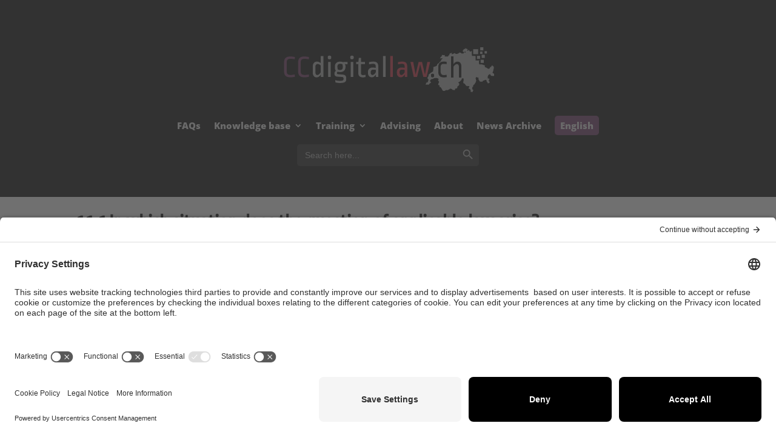

--- FILE ---
content_type: text/css
request_url: https://www.ccdigitallaw.ch/wp-content/themes/divi-child/style.css?ver=4.27.4
body_size: -97
content:
/*
 Theme Name:     Divi Child
 Theme URI:      https://www.elegantthemes.com/gallery/divi/
 Description:    Divi Child Theme
 Author:         Ivan Pavic - USI eLab
 Author URI:     https://www.elegantthemes.com
 Template:       Divi
 Version:        1.0.0
*/
 
 
/* =Theme customization starts here
------------------------------------------------------- */

--- FILE ---
content_type: text/css
request_url: https://www.ccdigitallaw.ch/wp-content/uploads/et-cache/global/et-divi-customizer-global.min.css?ver=1766593587
body_size: 16663
content:
body,.et_pb_column_1_2 .et_quote_content blockquote cite,.et_pb_column_1_2 .et_link_content a.et_link_main_url,.et_pb_column_1_3 .et_quote_content blockquote cite,.et_pb_column_3_8 .et_quote_content blockquote cite,.et_pb_column_1_4 .et_quote_content blockquote cite,.et_pb_blog_grid .et_quote_content blockquote cite,.et_pb_column_1_3 .et_link_content a.et_link_main_url,.et_pb_column_3_8 .et_link_content a.et_link_main_url,.et_pb_column_1_4 .et_link_content a.et_link_main_url,.et_pb_blog_grid .et_link_content a.et_link_main_url,body .et_pb_bg_layout_light .et_pb_post p,body .et_pb_bg_layout_dark .et_pb_post p{font-size:15px}.et_pb_slide_content,.et_pb_best_value{font-size:17px}body{line-height:1.4em}a{color:#e64d61}.nav li ul{border-color:#313331}.et_secondary_nav_enabled #page-container #top-header{background-color:#313331!important}#et-secondary-nav li ul{background-color:#313331}#top-header,#top-header a{color:#bbbbbb}#top-menu li a{font-size:15px}body.et_vertical_nav .container.et_search_form_container .et-search-form input{font-size:15px!important}#top-menu li.current-menu-ancestor>a,#top-menu li.current-menu-item>a,#top-menu li.current_page_item>a{color:#313331}.footer-widget{color:#bbbbbb}#main-footer .footer-widget h4,#main-footer .widget_block h1,#main-footer .widget_block h2,#main-footer .widget_block h3,#main-footer .widget_block h4,#main-footer .widget_block h5,#main-footer .widget_block h6{color:#bbbbbb}#footer-widgets .footer-widget li:before{top:9.75px}#et-footer-nav{background-color:#313331}body .et_pb_button{font-size:15px;background-color:#895981;border-width:0px!important}body.et_pb_button_helper_class .et_pb_button,body.et_pb_button_helper_class .et_pb_module.et_pb_button{color:#ffffff}body .et_pb_button:after{font-size:24px;color:#141414}body .et_pb_bg_layout_light.et_pb_button:hover,body .et_pb_bg_layout_light .et_pb_button:hover,body .et_pb_button:hover{color:#ffffff!important;background-color:#895981}@media only screen and (min-width:981px){.et_header_style_left #et-top-navigation,.et_header_style_split #et-top-navigation{padding:15px 0 0 0}.et_header_style_left #et-top-navigation nav>ul>li>a,.et_header_style_split #et-top-navigation nav>ul>li>a{padding-bottom:15px}.et_header_style_split .centered-inline-logo-wrap{width:30px;margin:-30px 0}.et_header_style_split .centered-inline-logo-wrap #logo{max-height:30px}.et_pb_svg_logo.et_header_style_split .centered-inline-logo-wrap #logo{height:30px}.et_header_style_centered #top-menu>li>a{padding-bottom:5px}.et_header_style_slide #et-top-navigation,.et_header_style_fullscreen #et-top-navigation{padding:6px 0 6px 0!important}.et_header_style_centered #main-header .logo_container{height:30px}.et_header_style_centered.et_hide_primary_logo #main-header:not(.et-fixed-header) .logo_container,.et_header_style_centered.et_hide_fixed_logo #main-header.et-fixed-header .logo_container{height:5.4px}.et_fixed_nav #page-container .et-fixed-header#top-header{background-color:#313331!important}.et_fixed_nav #page-container .et-fixed-header#top-header #et-secondary-nav li ul{background-color:#313331}.et-fixed-header #top-menu li.current-menu-ancestor>a,.et-fixed-header #top-menu li.current-menu-item>a,.et-fixed-header #top-menu li.current_page_item>a{color:#313331!important}.et-fixed-header#top-header a{color:#bbbbbb}}@media only screen and (min-width:1350px){.et_pb_row{padding:27px 0}.et_pb_section{padding:54px 0}.single.et_pb_pagebuilder_layout.et_full_width_page .et_post_meta_wrapper{padding-top:81px}.et_pb_fullwidth_section{padding:0}}	h1,h2,h3,h4,h5,h6{font-family:'Ropa Sans',Helvetica,Arial,Lucida,sans-serif}body,input,textarea,select{font-family:'Open Sans',Helvetica,Arial,Lucida,sans-serif}:target{background-color:#ffa!important;color:black!important}:target *{color:black!important}body{font-size:15px;font-weight:400;color:#333}h1{font-size:2.1em!important;font-weight:700!important;text-transform:none!important}h1,h2,h3,h4,h5{font-family:Ropa Sans;color:#313331!important;font-weight:700!important}.faqs h3{margin-top:25px!important}.et_pb_post .wp-block-buttons{padding-top:10px}.et_pb_post ul{padding-bottom:0}.et_pb_post .wp-block-buttons .wp-block-button__link{color:#ededed!important;border-radius:5px;padding:0.3em 0.7em!important;font-size:13px;background-color:#895981;border-width:0px!important;font-weight:800}.et_pb_button{font-weight:800;font-size:15px;color:#ededed!important;border-radius:5px;padding:0.3em 0.7em!important;background-color:#895980}.et_pb_button:hover{font-weight:800;font-size:15px;color:#ededed!important;padding:0.3em 0.7em!important;background-color:#895980;opacity:.9}.et_pb_button::after{font-weight:800;font-size:15px;color:#ededed!important;padding:0.3em 0.7em!important;background-color:#895980}.et_pb_button::after{display:none}.et_pb_button:hover,.et_pb_module .et_pb_button:hover{padding:0.3em 0.7em!important}body .et_pb_bg_layout_light.et_pb_button:hover,body .et_pb_bg_layout_light .et_pb_button:hover,body .et_pb_button:hover{padding:0.3em 0.7em!important}.inline-btns .et_pb_button_module_wrapper{display:inline-block;margin:5px 5px!important}.inline-btns .et_pb_column{text-align:start}.inline-btns .et_pb_button_module_wrapper:first-child{margin-left:0px}.is-form-style{max-width:300px!important;margin:auto!important}.is-search-input{border-top-left-radius:5px!important;border-bottom-left-radius:5px!important;background-color:transparent!important}.is-search-submit{border-top-right-radius:5px!important;border-bottom-right-radius:5px!important;border:1px!important}.is-search-icon{border-top-right-radius:5px!important;border-bottom-right-radius:5px!important;border:5px!important}.et_pb_posts_nav .nav-previous{float:right;vertical-align:baseline}.et_pb_posts_nav .nav-next{float:left;vertical-align:baseline}.et_pb_posts_nav .meta-nav{display:none}.et_pb_posts_nav .nav-next a:before{content:'← '}.et_pb_posts_nav .nav-previous a:after{content:' →'}.showcase a{position:relative;min-height:17em;color:white!important;font-weight:bold;display:block;overflow:hidden}.showcase a span.title{position:absolute;display:block;min-height:3em;bottom:0;color:#313331;font-size:1.2em}.showcase a:hover span.picture{right:0;width:80%;transition-duration:0.4s;transition-delay:0.2s}.showcase a span.picture.showcase1{background-image:url('https://www.ccdigitallaw.ch/wp-content/uploads/2022/06/1.jpg')}.showcase a span.picture.showcase2{background-image:url('https://www.ccdigitallaw.ch/wp-content/uploads/2022/06/2.jpg')}.showcase a span.picture.showcase3{background-image:url('https://www.ccdigitallaw.ch/wp-content/uploads/2022/06/3.jpg')}.showcase a span.picture.showcase4{border:1px solid black;background-size:contain;background-repeat:no-repeat;background-position:center;background-image:url('https://www.ccdigitallaw.ch/wp-content/uploads/2022/06/4.png')}.showcase a span.picture.showcase5{background-image:url('https://www.ccdigitallaw.ch/wp-content/uploads/2023/09/jess-bailey-q10VITrVYUM-unsplash-scaled.jpg')}.showcase a span.description{z-index:1;position:absolute;top:0;left:-70%;min-height:75%!important;max-width:70%;display:block;font-size:0.9em;text-align:left;padding:1em;background-color:#3f3666;transition-duration:0.4s;transition-delay:0.1s}.showcase a:hover span.description{left:0;transition-duration:0.4s}.showcase a span.picture{z-index:0;position:absolute;top:0;right:0;width:100%;height:75%;transition-duration:0.4s;background-size:cover}.et_pb_blog_grid .pagination>.alignleft a:before{content:'>>';visibility:visible}.et_pb_blog_grid .pagination>.alignright a{visibility:collapse}.post__box{padding:20px;background:#EDEDED}.post__title{font-family:'Ropa Sans',sans-serif;font-size:1.25em;font-weight:700;line-height:1.42857143;text-transform:none}.post__content{line-height:1.38;margin-top:0pt;margin-bottom:0pt;text-align:justify}.service a{position:relative;min-height:17em;color:white!important;font-weight:bold;display:block;overflow:hidden}.service a span.title{position:absolute;display:block;min-height:3em;bottom:0;color:#313331;font-size:1.2em}.service a:hover span.picture{right:0;width:80%;transition-duration:0.4s;transition-delay:0.2s}.red_bg{background-color:#e64d61!important}.green_bg{background-color:#008b6b!important}.yellow_bg{background-color:#ffa500!important}.blue_bg{background-color:#3686d3!important}.service a span.picture.service1{background-image:url('https://www.ccdigitallaw.ch/wp-content/uploads/2022/06/4.jpg')}.service a span.picture.service2{background-image:url('https://www.ccdigitallaw.ch/wp-content/uploads/2022/06/1-1.jpg')}.service a span.picture.service3{background-image:url('https://www.ccdigitallaw.ch/wp-content/uploads/2022/06/3-1.jpg')}.service a span.picture.service4{background-image:url('https://www.ccdigitallaw.ch/wp-content/uploads/2022/06/2-1.jpg')}.service a span.description{z-index:1;position:absolute;top:0;left:-70%;min-height:75%!important;max-width:70%;display:block;font-size:0.9em;text-align:left;padding:1em;background-color:#3f3666;transition-duration:0.4s;transition-delay:0.1s}.service a:hover span.description{left:0;transition-duration:0.4s}.service a span.picture{z-index:0;position:absolute;top:0;right:0;width:100%;height:75%;transition-duration:0.4s;background-size:cover}.menu-item-first{padding-top:5px}.menu-item-first:hover a{opacity:1}.menu-item__faqs:hover{background-color:#e64d61;color:white}.menu-item__faqs:hover ul li a{background-color:#e64d61;color:white}.menu-item__faqs:hover ul li a{opacity:1;transition:none}.menu-item__faqs:hover ul li a:hover{background-color:#008b6b!important;color:white!important;opacity:1;transition:none}.menu-item__knowledge:hover{background-color:#008b6b;color:white}.menu-item__knowledge:hover ul li a{opacity:1;transition:none}.menu-item__knowledge:hover ul li a:hover{background-color:#008b6b!important;color:white!important;opacity:1;transition:none}.menu-item__training:hover{background-color:#ffa500;color:white}.menu-item__training:hover ul li a{opacity:1;transition:none}.menu-item__training:hover ul li a:hover{background-color:#ffa500!important;color:white!important;opacity:1;transition:none}.menu-item__advising:hover{background-color:#3686d3;color:white}.menu-item__advising:hover ul li a{opacity:1;transition:none}.menu-item__advising:hover ul li a:hover{background-color:#3686d3!important;color:white!important;opacity:1;transition:none}.et_pb_menu .et-menu-nav>ul ul{padding:10px 5px}.et_pb_menu_0_tb_header.et_pb_menu .nav li ul{min-width:160px}.et_pb_menu .et-menu-nav>ul ul li{padding-left:5px;padding-right:5px;width:100%}.et_pb_menu .et-menu-nav>ul ul li a{width:100%;font-size:14px;line-height:1.2em;padding:0.4em}.wpml-ls-item.menu-item-has-children{}.menu-item.wpml-ls-item>a{cursor:pointer;border-radius:0.4em;background-color:#895980;padding:0.6em!important;position:absolute;top:-0.3em}.menu-item.wpml-ls-item>a::after{display:none}.menu-item.wpml-ls-item a{position:initial!important;margin-top:-0.3em}.menu-item.wpml-ls-item ul{background-color:#895980}.sub-menu{border:1px solid rgba(255,255,255,.1)!important}.sub-menu li a{background-color:#313331!important}.et_pb_menu_0_tb_header .mobile_nav .mobile_menu_bar::before,.et_pb_menu_0_tb_header .et_pb_menu__icon.et_pb_menu__search-button,.et_pb_menu_0_tb_header .et_pb_menu__icon.et_pb_menu__close-search-button,.et_pb_menu_0_tb_header .et_pb_menu__icon.et_pb_menu__cart-button{color:white!important}.et_pb_title_featured_container .et_pb_image_wrap{text-align:center}.et_pb_post_title_0_tb_body .et_pb_title_featured_container img{object-fit:cover;margin-top:20px;max-height:200px!important;border-radius:15px}.et_pb_post_title_0_tb_body .et_pb_title_featured_container img{max-width:100%}.et_pb_with_background{background-color:transparent!important}.search-results #main-content .container::before{display:none}.search-results .post-meta{display:none}.et_mobile_menu li li{padding-left:0;border-radius:0}.et_mobile_menu li a{font-size:14px!important;line-height:1rem;padding:7px}.et_pb_menu .et_mobile_menu,.et_pb_menu .e ul li{max-width:450px;left:50%;transform:translateX(-50%)}.et_pb_menu_0_tb_header.et_pb_menu ul li a{border-radius:5px}.showcases-videocontainer{display:flex;justify-content:center;padding:20px;column-gap:20px}.showcases-video{width:33%;height:auto}.showcases-accordion .et_pb_accordion_item.et_pb_toggle.et_pb_toggle_open{background-color:white;padding:0!important;margin:0!important}.showcases-accordion .et_pb_accordion_item.et_pb_toggle.et_pb_toggle_open .et_pb_toggle_content{padding:10px 20px;border-left:1px solid rgba(0,0,0,0.1);border-right:1px solid rgba(0,0,0,0.1);margin-bottom:10px}.showcases-accordion .et_pb_accordion_item.et_pb_toggle.et_pb_toggle_open .et_pb_toggle_content:last-child{border-bottom:1px solid rgba(0,0,0,0.1)}.showcases-accordion .et_pb_accordion_item.et_pb_accordion_item_1.et_pb_toggle.et_pb_toggle_close{background-color:#e64d61}.showcases-accordion .et_pb_accordion_item.et_pb_accordion_item_1.et_pb_toggle.et_pb_toggle_open .et_pb_toggle_title{background-color:#e64d61;padding:5px 20px 5px 20px!important;color:white!important}.showcases-accordion .et_pb_accordion_item.et_pb_accordion_item_2.et_pb_toggle.et_pb_toggle_close{background-color:#008b6b}.showcases-accordion .et_pb_accordion_item.et_pb_accordion_item_2.et_pb_toggle.et_pb_toggle_open .et_pb_toggle_title{background-color:#008b6b;padding:5px 20px 5px 20px!important;color:white!important}.showcases-accordion .et_pb_accordion_item.et_pb_accordion_item_3.et_pb_toggle.et_pb_toggle_close{background-color:#ffa500;}.showcases-accordion .et_pb_accordion_item.et_pb_accordion_item_3.et_pb_toggle.et_pb_toggle_open .et_pb_toggle_title{background-color:#ffa500;;padding:5px 20px 5px 20px!important;color:white!important}.showcases-accordion .et_pb_accordion_item.et_pb_accordion_item_4.et_pb_toggle.et_pb_toggle_close{background-color:#3686d3}.showcases-accordion .et_pb_accordion_item.et_pb_accordion_item_4.et_pb_toggle.et_pb_toggle_open .et_pb_toggle_title{background-color:#3686d3;padding:5px 20px 5px 20px!important;color:white!important}.showcases-accordion .et_pb_accordion_item.et_pb_accordion_item_5.et_pb_toggle.et_pb_toggle_close{background-color:#895980}.showcases-accordion .et_pb_accordion_item.et_pb_accordion_item_5.et_pb_toggle.et_pb_toggle_open .et_pb_toggle_title{background-color:#895980;padding:4px 20px 5px 20px!important;color:white!important}.bellows{margin:0}.bellows .fa-chevron-up::before{color:rgba(0,0,0,0.7)!important}.bellows .fa-chevron-down::before{color:rgba(0,0,0,0.7)!important}.bellows-item-level-0{background-color:#ededed!important;border-top:1px solid black!important}.bellows,.bellows .bellows-nav,.bellows[class^="bellows-"]{background-color:white!important}.bellows-item-level-0:last-child{border-bottom:1px solid black!important}.bellows-item-level-0 code>.bellows-target-text{font-weight:600!important}.bellows-item-level-2{padding-left:15px!important}.bellows-item-level-3{padding-left:30px!important}.bellows-item-level-4{padding-left:30px!important}.bellows-target-text{color:#313331!important}.bellows-current_page_item .bellows-target-text:first-child{color:green!important;font-weight:800!important}.bellows-submenu{background-color:white!important}.bellows-subtoggle{display:none!important}.bellows-current_page_item .bellows-submenu .bellows-target-text{background-color:white;color:black!important;font-weight:normal!important}.bellows .bellows-nav .bellows-custom-content.bellows-custom-content-padded,.bellows .bellows-nav .bellows-target,.bellows .bellows-nav .bellows-target.bellows-target-w-image>.bellows-image.bellows-image-padded,.bellows .bellows-nav .bellows-target.bellows-target-w-image>.bellows-target-text{padding:2px 15px;font-size:15px;font-weight:600!important}.bellows .bellows-nav .bellows-submenu .bellows .bellows-target.bellows-target-w-image>.bellows-target-text,.bellows .bellows-nav .bellows-submenu .bellows-custom-content.bellows-custom-content-padded,.bellows .bellows-nav .bellows-submenu .bellows-target,.bellows .bellows-nav .bellows-submenu .bellows-target.bellows-target-w-image>.bellows-image.bellows-image-padded{padding:2px 15px!important}@keyframes searchwp-spinner-line-fade-quick{0%,39%,100%{opacity:0.25}40%{opacity:1}}@media screen and (max-width:980px){.sub-menu{border:0!important}.sub-menu a {padding:0px!important;position:initial!important}.menu-item:last-child li li{padding-left:0}.menu-item.wpml-ls-item a{margin-top:0}.is-search-form{margin:auto!important}.wpml-ls-item.menu-item-has-children{position:relative!important;top:0!important;margin-top:10px!important;padding-top:10px!important;border-top:1px solid #ffffff}.wpml-ls-item.menu-item-has-children .sub-menu{padding-left:0px}.wpml-ls-item{position:relative!important;max-width:150px;margin:auto;top:0;text-align:center}.menu-item.wpml-ls-item>a{position:relative}.et_pb_menu_0_tb_header.et_pb_menu ul li a{border-radius:0px}.et_pb_column_1_tb_header{padding-top:0!important}}@media screen and (max-width:580px){.showcases-videocontainer{flex-direction:column;row-gap:20px;justify-content:center}.showcases-video{width:100%}}

--- FILE ---
content_type: application/javascript
request_url: https://www.ccdigitallaw.ch/wp-content/themes/divi-child/js/custom.js?ver=1.0.0
body_size: -123
content:
(function ($) {
    $(document).ready(function () {

        $('body').off('click', '.et_pb_toggle_title, .et_fb_toggle_overlay');
        $('.et_pb_toggle').click(function (e) {
            $(this).children('.et_pb_toggle_content').toggle();
            $(this).toggleClass('et_pb_toggle_close et_pb_toggle_open');
        })
    })
}(jQuery));


--- FILE ---
content_type: image/svg+xml
request_url: https://www.ccdigitallaw.ch/wp-content/uploads/2022/11/Logo-CCDL-colori-grigio.svg
body_size: 30528
content:
<?xml version="1.0" encoding="utf-8"?>
<!-- Generator: Adobe Illustrator 21.1.0, SVG Export Plug-In . SVG Version: 6.00 Build 0)  -->
<!DOCTYPE svg PUBLIC "-//W3C//DTD SVG 1.1 Basic//EN" "http://www.w3.org/Graphics/SVG/1.1/DTD/svg11-basic.dtd" [
	<!ENTITY ns_flows "http://ns.adobe.com/Flows/1.0/">
	<!ENTITY ns_extend "http://ns.adobe.com/Extensibility/1.0/">
	<!ENTITY ns_ai "http://ns.adobe.com/AdobeIllustrator/10.0/">
	<!ENTITY ns_graphs "http://ns.adobe.com/Graphs/1.0/">
	<!ENTITY ns_vars "http://ns.adobe.com/Variables/1.0/">
	<!ENTITY ns_imrep "http://ns.adobe.com/ImageReplacement/1.0/">
	<!ENTITY ns_sfw "http://ns.adobe.com/SaveForWeb/1.0/">
	<!ENTITY ns_custom "http://ns.adobe.com/GenericCustomNamespace/1.0/">
	<!ENTITY ns_adobe_xpath "http://ns.adobe.com/XPath/1.0/">
	<!ENTITY st0 "fill:#BBBBBB;">
	<!ENTITY st1 "fill:#8A587F;">
	<!ENTITY st2 "fill:#DD5061;">
]>
<svg version="1.1" baseProfile="basic" id="Layer_1" xmlns:x="&ns_extend;" xmlns:i="&ns_ai;" xmlns:graph="&ns_graphs;"
	 xmlns="http://www.w3.org/2000/svg" xmlns:xlink="http://www.w3.org/1999/xlink" xmlns:a="http://ns.adobe.com/AdobeSVGViewerExtensions/3.0/"
	 x="0px" y="0px" viewBox="0 0 350 75" xml:space="preserve">
<metadata><?xpacket begin="﻿" id="W5M0MpCehiHzreSzNTczkc9d"?>
<x:xmpmeta xmlns:x="adobe:ns:meta/" x:xmptk="Adobe XMP Core 5.6-c137 79.159768, 2016/08/11-13:24:42        ">
   <rdf:RDF xmlns:rdf="http://www.w3.org/1999/02/22-rdf-syntax-ns#">
      <rdf:Description rdf:about=""
            xmlns:dc="http://purl.org/dc/elements/1.1/"
            xmlns:xmp="http://ns.adobe.com/xap/1.0/"
            xmlns:xmpGImg="http://ns.adobe.com/xap/1.0/g/img/"
            xmlns:xmpMM="http://ns.adobe.com/xap/1.0/mm/"
            xmlns:stRef="http://ns.adobe.com/xap/1.0/sType/ResourceRef#"
            xmlns:stEvt="http://ns.adobe.com/xap/1.0/sType/ResourceEvent#"
            xmlns:illustrator="http://ns.adobe.com/illustrator/1.0/"
            xmlns:xmpTPg="http://ns.adobe.com/xap/1.0/t/pg/"
            xmlns:stDim="http://ns.adobe.com/xap/1.0/sType/Dimensions#"
            xmlns:xmpG="http://ns.adobe.com/xap/1.0/g/"
            xmlns:pdf="http://ns.adobe.com/pdf/1.3/">
         <dc:format>image/svg+xml</dc:format>
         <dc:title>
            <rdf:Alt>
               <rdf:li xml:lang="x-default">Logo CCDL colori</rdf:li>
            </rdf:Alt>
         </dc:title>
         <xmp:CreatorTool>Adobe Illustrator CC 2017 (Windows)</xmp:CreatorTool>
         <xmp:CreateDate>2018-05-23T15:47:31+02:00</xmp:CreateDate>
         <xmp:ModifyDate>2018-05-23T15:47:31+02:00</xmp:ModifyDate>
         <xmp:MetadataDate>2018-05-23T15:47:31+02:00</xmp:MetadataDate>
         <xmp:Thumbnails>
            <rdf:Alt>
               <rdf:li rdf:parseType="Resource">
                  <xmpGImg:width>256</xmpGImg:width>
                  <xmpGImg:height>56</xmpGImg:height>
                  <xmpGImg:format>JPEG</xmpGImg:format>
                  <xmpGImg:image>/9j/4AAQSkZJRgABAgEASABIAAD/7QAsUGhvdG9zaG9wIDMuMAA4QklNA+0AAAAAABAASAAAAAEA&#xA;AQBIAAAAAQAB/+4ADkFkb2JlAGTAAAAAAf/bAIQABgQEBAUEBgUFBgkGBQYJCwgGBggLDAoKCwoK&#xA;DBAMDAwMDAwQDA4PEA8ODBMTFBQTExwbGxscHx8fHx8fHx8fHwEHBwcNDA0YEBAYGhURFRofHx8f&#xA;Hx8fHx8fHx8fHx8fHx8fHx8fHx8fHx8fHx8fHx8fHx8fHx8fHx8fHx8fHx8f/8AAEQgAOAEAAwER&#xA;AAIRAQMRAf/EAaIAAAAHAQEBAQEAAAAAAAAAAAQFAwIGAQAHCAkKCwEAAgIDAQEBAQEAAAAAAAAA&#xA;AQACAwQFBgcICQoLEAACAQMDAgQCBgcDBAIGAnMBAgMRBAAFIRIxQVEGE2EicYEUMpGhBxWxQiPB&#xA;UtHhMxZi8CRygvElQzRTkqKyY3PCNUQnk6OzNhdUZHTD0uIIJoMJChgZhJRFRqS0VtNVKBry4/PE&#xA;1OT0ZXWFlaW1xdXl9WZ2hpamtsbW5vY3R1dnd4eXp7fH1+f3OEhYaHiImKi4yNjo+Ck5SVlpeYmZ&#xA;qbnJ2en5KjpKWmp6ipqqusra6voRAAICAQIDBQUEBQYECAMDbQEAAhEDBCESMUEFURNhIgZxgZEy&#xA;obHwFMHR4SNCFVJicvEzJDRDghaSUyWiY7LCB3PSNeJEgxdUkwgJChgZJjZFGidkdFU38qOzwygp&#xA;0+PzhJSktMTU5PRldYWVpbXF1eX1RlZmdoaWprbG1ub2R1dnd4eXp7fH1+f3OEhYaHiImKi4yNjo&#xA;+DlJWWl5iZmpucnZ6fkqOkpaanqKmqq6ytrq+v/aAAwDAQACEQMRAD8A9U4q7FXYq7FXYq7FXYq7&#xA;FXYq7FXYq7FXYq7FXYq7FXYq7FXYq7FXYq7FXYq7FXYqovfWUbtG88aOgBdWdQQD0rU4qsn1PTrc&#xA;I01zGgk+wSw3B3r8vfFWMeYdb1G31NTBdKLZeLRxxEElT1LbEbkHFUVF5ta60+49OMxXsMLSs1AU&#xA;FGCila/zYqhNL1291C31GK+lrCtq5JVFqK/DWg416+OKorR7y30nS7f0vUuo76Zyj8QhWnFDUVfu&#xA;vjirJ8VeZ3v5peYtS1i703ydoo1FbMlZbqUkoSCRWgMYVSQeNW3y0YwBu5QwRAuRpO/KfmLz3e6q&#xA;bPzDoS2FuYmkW6jJK8lKgIfikG9T3yMgOha8kIAXEpf5m/MzUofML+XfLOl/pTUof96HavBSKEgB&#xA;afZqKsWAB2wxhtZZQwjh4pGgq+X/ADN+Zc2r2trrfl6K2s52Ky3cJNIwFJqQHl8Kb4mMa2KzhCti&#xA;zzK3HSTzTq15ptvA9sVDSOVbkK7AVxVFa9LqcVgW01S1xzAPFQx471oDXFUTpz3T2MDXY43JQGUU&#xA;pv8AIYqiMVdiqS6Pc69Jqd0l9GVtFDekSoUA8gFCkdfhriqOfVbZdUTTSrmeRPUDADgBvsTWtfh8&#xA;MVRmKuxV2KpJ5d1a8v7i+S4Klbd1WPiKbEuN/wDgcVSbyx5q1fUfO+t6RcshsrH1Pq4VQGHGUIKt&#xA;32OVQmTIh3Gs0WPHpseQfVKr+TNMtdO7FXYq7FXYq7FVG9kmjtJZIePqqpKmQ0Qe7HwHXFWB2nmn&#xA;V7T1F9UXPLYNMWelK7ruOvviqlBZC90/UNRnkYzwFD2oxc0NdsVSzFXYqidP1G4sZWlg4lnQxsHU&#xA;MCpIPQ/LFWVW8+syPp9xBDGtnNGhvXVI1FOZ59d6caYqitBhvPr91M14lzZtyESRymQIS1R8PRds&#xA;VT3FXl35AIg8vak4A5tdhS3cgRKQPxOW5eblavmHqOVOK8p/LPf8yvOTHdhPOAT1p9abb8Mun9Ic&#xA;vN9EXq2UuIx3zFqWpfpG20vT39OWYBmfvuTQV3oBxqcVSbzJBrdvBBFqEyXEPImKUfaBpuDsDirJ&#xA;fM95c2mlNNbOY5Q6gMKHY/PFXT6pLa+XI79v3k5giO/d3AFTT3NcVSqG38zz6f8ApH9I8SyGVYab&#xA;cQKjoKb/ACxVEeVbjV7wG7uLoS245RmIgBg4oQdh4HFV+i6hfXOsanbyylo4WdYVIFFo5A6DFUma&#xA;z1v/ABGsJu1+vmOouKbceJ2+z4e2Kss0+31OKyeO7nWa6JYpKBsKj4ew6H2xVJ5dK80pE836TDSI&#xA;CwjUGhp26fwxVMPLWpz6jpvqz0MsbmN2ApyoAa0+TYqlvk3/AHr1X/jIn/EpMVY15G/8mf5n/wCe&#xA;3/J9cx8f1l6PtH/EsXw+5kPmfQvOuo6kH0nWl07TxGo9IAlzICeR2XpQ/wA2WTjInYuv0ep02OH7&#xA;yHHK0h0LWfNuieeIPLWt3o1K2vIy8MxHxD4WKsDQN1jKkEnIRlISoudqcGDNpjmxx4DE/j70bdeY&#xA;NasvzUt9JmumOk30QeG3IWikxMBQ05f3sZ798JkROujVDS456E5APXE8/j+opX+Zvm7zHY66tjol&#xA;y0KWtqLi74Kjbs9N+QPReP35HLMg0HI7I0OGeLiyC7lQT3zT5suYPy7j1qzl9K8u4rf0ZFAPF5Cp&#xA;cUII2AYZOc/TbhaPRCWrOOQuMTL7PwE68q3N4fK2n3Wqz87mWBZ555OK7SfGK0oBRWAycLoW4euE&#xA;BmkICog18lC51K11SW4hWU/ou0i9W7ZKgyHf4Af5du3XJOIxu91DQpbaSO204wyn+7l9Qmm/cfLF&#xA;UZ5dhhm0bVI5pRDEfTLynegBJO30Yqq2Nr5c1VJrO0tpILlELwzOxJalBvuR1PTFWMYq7FUbpV+l&#xA;peLJPyeEK6sq9fiUrUA7d8VZX5Rm0kJNBZySmRqSPHMFBoNtuO2Kp7Pd21u0azSLG0zcIwx+03hi&#xA;rzP8gHQ+XtSjB+NbsMV8A0SgH/hTluXm5Wr5h6jlTivKfyzIX8y/OSHZjPOwU9SPrTb0+kZdP6Q5&#xA;eb6IvVspcRjF/wD8prZf8Yx+p8Va89sv1a1Wo5c2NO9KYqjPOX/HEb/jIn68VUdUaAeTYRKSOUEA&#xA;jpuS9FIH4Yqg7W68z/ouOyisfhaPgk52+BhsdyBWmKp9oOltpunJbuQ0pJeQjpyPh8gMVSjy3/yk&#xA;Or/8ZH/5OnFV0hH+OI/eL/jQ4qnOsXklnplxcx/3ka/BXpUmgP44qx2w0u9vNMOpXOqTxlw70DHi&#xA;FWo339sVRnkb/jkzf8xDf8QTFVLyb/vXqv8AxkT/AIlJirGvI3/kz/M//Pb/AJPrmPj+svR9o/4l&#xA;i+H3KN9da75s8/XuhQanNpum6crchbsVZvTKqxNCvIl277AYkmUqtljhi0uljlMBOc+/z/YgYdJO&#xA;k/mto9k2pTam6R1aW4Ys8fJJT6e5banxf7LI1Uxu3yz+LoZy4RDfp15b/o+Ccfmon1DWvLevDYW1&#xA;yI5mPTirrIoP0B8nm2ILidjHjx5cXfH9n6lnl3T08yeYvOV9JvFOr6bbuenEgpUfIRIcERxElOqy&#xA;/l8OCI5j1n8fEsQm1CbUfJug+Wq0uRqUluyftDiQFqPnc0+jK7uIHm7WOIY9RkzdOAH8f6V6l5q1&#xA;LT4dNOlQtWUBFEadEVCCAx+Q6ZmPEyJJspT5eBOmazT/AJZ/4NihI8VTzSf+Uc1f/nl/xLFV/kn/&#xA;AI7Lf8YW/WuKpBirsVdiq+GaaGQSQu0ci9GUkEfdiqOguLrVNWtRdyl2Z0TkaCig+1BiqzUPyr12&#xA;y1u51TyjrP6MF2xea1cMEBJ5EDiGDLU7ArtloyCt3KGcEVIWnPlHyx53sNVa91/Xv0hB6bItonLh&#xA;yYgh9wg2p/LkZSHQNeScCKApA+afyx1C68wN5h8t6odK1GUUuFowV2pQtyTpyp8QKmp3wxntRZQz&#xA;gDhkLCpoHlP8xoNatr3WfMa3VpCxaS0j5hZAVIoQFjX3xMo1sFnkhVAMj17QJNQmhurab0LqEcQx&#xA;qBQGo3G4IJytx0FceT7m6j53N8ZbskVkYEqFAPwqK+OKpxremNqVibVZBGSytyIr09tsVWXOixXO&#xA;jxadK5/dIirKo/ajFK0OKpWvlfWYVC2+ryBVHwp8ar9wZhiqI8p6leXlvPHdP6j27hRJ3INevj0x&#xA;VE6ZorWWpXl4ZQ4umZggFOPJi3WvviqjrXl+e7vY7+yuPq91GAtTWhp3qPnTFVa20u/lsLm11S5F&#xA;wZ9lZRTiKdth33xVLLbynqIT6rPfk6eCT6Kchy3rQg7DfFU20HSG0uze3aUSlpDJyA49VUU6n+XF&#xA;Vmi6K2mzXcjSiT6yysABTjQsfE/zYqlmg+TJdL81arrjXSypqPPjAEKlOcgfdqmvTwyuMKkS7LU6&#xA;8ZMEMVVwdfglHmL8utXm8xya75e1MafcXA/0hW5DcgBirKGqGpWhHXIyxG7BcvS9q4xhGLLHiA5N&#xA;6R+V0mn+YrDWm1Nrma3Ba8MqlnmmYOCwYsaCjAd+mMcVG7Rn7YGTFLHw0DyroNmQedfK48y6IdO9&#xA;YQSCVJY5SvIKy1B2qOqsRk8kOIU4PZ+s/L5OOr2pryT5WHlrRzYGYXEskrzSzBeNSwAGxJ6BRjjh&#xA;wil7Q1n5jJxVQqmN/wDKsZLLzPL5igulljjmlu4LD0yPjYMyjlyp8LkHpkBi9Vudk7Z4tP4XDvwg&#xA;XaK0SO8udNvLeOx9Z7ljS6biqqSN9z4ddsudGoxDUfLd4DPGkkc6FXjrVXWu+/j9GKqV9f6BLbSL&#xA;bae0Nw9OMnqEhd6mgrT8MVUrLUooNKvrNlYvdcODClBxNd8Vb8v6pDpt+biVGdShTilK1JHjTwxV&#xA;B3llc2c3o3KenLQNxqDsenTFVHFUdNpMsekw6kHVopWKFBXkpBI3/wCBxVAhWIJAJA6nFWeW2i6H&#xA;qmn2k8UbRKi0Rk+BtjQ8utfiHXFU+xV2KuxV2KuxV2KuxVQv7NLy0ktnYosgALL1FCDt92KpIfKU&#xA;xHH9KT+mdihr0/4LFU20rSbXTLcw29TyPJ3Y1Yn6KYqjMVdirsVdirsVdirsVdirsVdirsVS/W49&#xA;VlthDpxRWkJErv2Uim3XFV2iaa+naelq8vqsCWJ6ActyF9q4qkfnuKYxWsoQeihZWkqKhmpQf8Li&#xA;rD8VdirIvJdjHPfSTSw+pHCtUkI+FZKin00xVGeb9Dupphf24MtQEkiUVYAdGFOuKsYhsrma7W0V&#xA;CLhm4cG+Eg+9emKvRLTR7WHSk06VRNEB+8r+0xPIn7+mKqy6bZJZPZxxBLd1Ksi+Ddd8Va0zT49P&#xA;sktY3Z0StGalfiJPb54qisVdirsVdirsVdirsVdirsVdirsVdirsVdirsVdirsVdirsVdirsVdir&#xA;sVU7iCG4heGZQ8bgqynwOKsUi8iP6rerdARA/BxWrEV71oBiqLn8j6e0KrDNJHKvWRqOG+a/D+GK&#xA;p5YafaWMHoWqcI68juSSxFKkn5YqiMVY9+ibm280pdWsZa2nVmuJGoQrMTyA7+FMVZDirsVdir//&#xA;2Q==</xmpGImg:image>
               </rdf:li>
            </rdf:Alt>
         </xmp:Thumbnails>
         <xmpMM:RenditionClass>proof:pdf</xmpMM:RenditionClass>
         <xmpMM:OriginalDocumentID>uuid:65E6390686CF11DBA6E2D887CEACB407</xmpMM:OriginalDocumentID>
         <xmpMM:DocumentID>xmp.did:1d23322b-ac82-a541-8ce0-82c4c076920d</xmpMM:DocumentID>
         <xmpMM:InstanceID>xmp.iid:1d23322b-ac82-a541-8ce0-82c4c076920d</xmpMM:InstanceID>
         <xmpMM:DerivedFrom rdf:parseType="Resource">
            <stRef:instanceID>xmp.iid:dab49b8d-8c89-5942-9c06-e3c7d88df0b5</stRef:instanceID>
            <stRef:documentID>xmp.did:dab49b8d-8c89-5942-9c06-e3c7d88df0b5</stRef:documentID>
            <stRef:originalDocumentID>uuid:65E6390686CF11DBA6E2D887CEACB407</stRef:originalDocumentID>
            <stRef:renditionClass>proof:pdf</stRef:renditionClass>
         </xmpMM:DerivedFrom>
         <xmpMM:History>
            <rdf:Seq>
               <rdf:li rdf:parseType="Resource">
                  <stEvt:action>saved</stEvt:action>
                  <stEvt:instanceID>xmp.iid:9bfacf35-dcb6-3945-a60c-6b92aa582463</stEvt:instanceID>
                  <stEvt:when>2016-09-29T09:56:27+02:00</stEvt:when>
                  <stEvt:softwareAgent>Adobe Illustrator CC 2014 (Windows)</stEvt:softwareAgent>
                  <stEvt:changed>/</stEvt:changed>
               </rdf:li>
               <rdf:li rdf:parseType="Resource">
                  <stEvt:action>saved</stEvt:action>
                  <stEvt:instanceID>xmp.iid:34734b78-1b37-a14e-857c-d561546bfeaf</stEvt:instanceID>
                  <stEvt:when>2016-10-11T10:03:01+02:00</stEvt:when>
                  <stEvt:softwareAgent>Adobe Illustrator CC 2014 (Windows)</stEvt:softwareAgent>
                  <stEvt:changed>/</stEvt:changed>
               </rdf:li>
               <rdf:li rdf:parseType="Resource">
                  <stEvt:action>converted</stEvt:action>
                  <stEvt:parameters>from application/postscript to application/vnd.adobe.illustrator</stEvt:parameters>
               </rdf:li>
               <rdf:li rdf:parseType="Resource">
                  <stEvt:action>converted</stEvt:action>
                  <stEvt:parameters>from application/postscript to application/vnd.adobe.illustrator</stEvt:parameters>
               </rdf:li>
               <rdf:li rdf:parseType="Resource">
                  <stEvt:action>saved</stEvt:action>
                  <stEvt:instanceID>xmp.iid:55ad13b4-60b9-e64f-88a3-86af5e61a57f</stEvt:instanceID>
                  <stEvt:when>2017-06-01T14:25:15+02:00</stEvt:when>
                  <stEvt:softwareAgent>Adobe Illustrator CC 2014 (Windows)</stEvt:softwareAgent>
                  <stEvt:changed>/</stEvt:changed>
               </rdf:li>
               <rdf:li rdf:parseType="Resource">
                  <stEvt:action>saved</stEvt:action>
                  <stEvt:instanceID>xmp.iid:1d23322b-ac82-a541-8ce0-82c4c076920d</stEvt:instanceID>
                  <stEvt:when>2018-05-23T15:47:31+02:00</stEvt:when>
                  <stEvt:softwareAgent>Adobe Illustrator CC 2017 (Windows)</stEvt:softwareAgent>
                  <stEvt:changed>/</stEvt:changed>
               </rdf:li>
            </rdf:Seq>
         </xmpMM:History>
         <illustrator:StartupProfile>Web</illustrator:StartupProfile>
         <xmpTPg:NPages>1</xmpTPg:NPages>
         <xmpTPg:HasVisibleTransparency>False</xmpTPg:HasVisibleTransparency>
         <xmpTPg:HasVisibleOverprint>False</xmpTPg:HasVisibleOverprint>
         <xmpTPg:MaxPageSize rdf:parseType="Resource">
            <stDim:w>350.000000</stDim:w>
            <stDim:h>75.000000</stDim:h>
            <stDim:unit>Pixels</stDim:unit>
         </xmpTPg:MaxPageSize>
         <xmpTPg:PlateNames>
            <rdf:Seq>
               <rdf:li>Cyan</rdf:li>
               <rdf:li>Magenta</rdf:li>
               <rdf:li>Yellow</rdf:li>
               <rdf:li>Black</rdf:li>
            </rdf:Seq>
         </xmpTPg:PlateNames>
         <xmpTPg:SwatchGroups>
            <rdf:Seq>
               <rdf:li rdf:parseType="Resource">
                  <xmpG:groupName>Default Swatch Group</xmpG:groupName>
                  <xmpG:groupType>0</xmpG:groupType>
                  <xmpG:Colorants>
                     <rdf:Seq>
                        <rdf:li rdf:parseType="Resource">
                           <xmpG:swatchName>White</xmpG:swatchName>
                           <xmpG:mode>RGB</xmpG:mode>
                           <xmpG:type>PROCESS</xmpG:type>
                           <xmpG:red>255</xmpG:red>
                           <xmpG:green>255</xmpG:green>
                           <xmpG:blue>255</xmpG:blue>
                        </rdf:li>
                        <rdf:li rdf:parseType="Resource">
                           <xmpG:swatchName>Black</xmpG:swatchName>
                           <xmpG:mode>RGB</xmpG:mode>
                           <xmpG:type>PROCESS</xmpG:type>
                           <xmpG:red>0</xmpG:red>
                           <xmpG:green>0</xmpG:green>
                           <xmpG:blue>0</xmpG:blue>
                        </rdf:li>
                        <rdf:li rdf:parseType="Resource">
                           <xmpG:swatchName>PANTONE 512 U</xmpG:swatchName>
                           <xmpG:type>SPOT</xmpG:type>
                           <xmpG:tint>100.000000</xmpG:tint>
                           <xmpG:mode>LAB</xmpG:mode>
                           <xmpG:L>44.313725</xmpG:L>
                           <xmpG:A>26</xmpG:A>
                           <xmpG:B>-12</xmpG:B>
                        </rdf:li>
                        <rdf:li rdf:parseType="Resource">
                           <xmpG:swatchName>PANTONE 324 U</xmpG:swatchName>
                           <xmpG:type>SPOT</xmpG:type>
                           <xmpG:tint>100.000000</xmpG:tint>
                           <xmpG:mode>LAB</xmpG:mode>
                           <xmpG:L>80.392159</xmpG:L>
                           <xmpG:A>-28</xmpG:A>
                           <xmpG:B>-8</xmpG:B>
                        </rdf:li>
                        <rdf:li rdf:parseType="Resource">
                           <xmpG:swatchName>PANTONE 1788 U</xmpG:swatchName>
                           <xmpG:type>SPOT</xmpG:type>
                           <xmpG:tint>100.000000</xmpG:tint>
                           <xmpG:mode>LAB</xmpG:mode>
                           <xmpG:L>62.352940</xmpG:L>
                           <xmpG:A>62</xmpG:A>
                           <xmpG:B>33</xmpG:B>
                        </rdf:li>
                        <rdf:li rdf:parseType="Resource">
                           <xmpG:swatchName>PANTONE 7536 U</xmpG:swatchName>
                           <xmpG:type>SPOT</xmpG:type>
                           <xmpG:tint>100.000000</xmpG:tint>
                           <xmpG:mode>LAB</xmpG:mode>
                           <xmpG:L>69.411766</xmpG:L>
                           <xmpG:A>1</xmpG:A>
                           <xmpG:B>7</xmpG:B>
                        </rdf:li>
                        <rdf:li rdf:parseType="Resource">
                           <xmpG:swatchName>PANTONE Neutral Black U</xmpG:swatchName>
                           <xmpG:type>SPOT</xmpG:type>
                           <xmpG:tint>100.000000</xmpG:tint>
                           <xmpG:mode>LAB</xmpG:mode>
                           <xmpG:L>30.980392</xmpG:L>
                           <xmpG:A>1</xmpG:A>
                           <xmpG:B>2</xmpG:B>
                        </rdf:li>
                     </rdf:Seq>
                  </xmpG:Colorants>
               </rdf:li>
            </rdf:Seq>
         </xmpTPg:SwatchGroups>
         <pdf:Producer>Adobe PDF library 11.00</pdf:Producer>
      </rdf:Description>
   </rdf:RDF>
</x:xmpmeta>
                                                                                                    
                                                                                                    
                                                                                                    
                                                                                                    
                                                                                                    
                                                                                                    
                                                                                                    
                                                                                                    
                                                                                                    
                                                                                                    
                                                                                                    
                                                                                                    
                                                                                                    
                                                                                                    
                                                                                                    
                                                                                                    
                                                                                                    
                                                                                                    
                                                                                                    
                                                                                                    
                           
<?xpacket end="w"?>
	</metadata>
<path style="&st0;" d="M348.6,43c-0.3-0.1-0.8-0.3-0.9-0.6c-0.2-0.4-0.4-0.9,0.1-1.4c0.2-0.2,0.3-0.6,0.3-0.9c0.1-0.2,0-0.5,0.1-0.5
	c1-0.6,0.6-1.4,0.3-1.9c0.3-0.5,0.6-0.9,0.7-1.3c0.2-1,0.2-2,0.3-3.1c0.1-0.6,0.2-1.2-0.6-1.5c-0.3-0.1-0.3-0.6-0.6-0.8
	c-0.4-0.4-0.9-0.8-1.4-0.9c-0.5-0.1-1,0.2-1.2,0.9c-0.1,0.3-0.3,0.6-0.4,0.8c-0.2,0.3-0.4,0.6-0.6,0.9c0,0-0.1,0-0.3-0.1
	c-0.7-0.2-1.2-0.3-1.2,0.7c0,0.4,0,1.1-0.3,1.3c-0.5,0.4-1.2,0.8-1.9,0.9c-0.8,0.1-1.6-0.2-2.2-0.9c-0.3-0.4-0.8-0.6-1.2-0.8
	c-0.7-0.3-1.5-0.6-2.2-0.9c-0.8-0.3-1-1-0.6-1.9c0.3-0.7-0.2-1.5-1-1.4c-0.2,0-0.3,0-0.5-0.1c-1.6-0.6-3.2-1.4-5.1-1.2
	c-1.1,0.1-2.3-0.2-3.3-0.3c0.1-0.1,0.5-0.4,0.5-0.7c0-0.8-0.2-1.5-0.3-2.3c-0.1-0.7-0.4-0.9-0.1-1.5c0.3-0.7,0.7-1.7,1.1-1.7h-6.6
	l0-7.4l-6.1-0.2l-0.1-8.2c0.1,0-1,0.3-1.6,0.7c-1.3,0.9-2.2,0.5-2.4-1.1c0-0.3-0.4-0.5-0.6-0.7c-0.1-0.1-0.3-0.1-0.4-0.2
	c-0.2-0.1-0.3-0.3-0.5-0.5c-0.2,0.3-0.5,0.5-0.7,0.8c0,0.1,0.3,0.4,0.5,0.6c0.1,0.1,0.1,0.2,0.3,0.3c-1-0.2-1.8-0.3-2.5-0.4
	c0.3-0.5,0.7-1.1,1-1.7c0.1-0.2-0.1-0.6-0.2-0.6c-0.6,0-0.8-0.4-1.1-0.8c-0.2-0.2-0.5-0.3-0.8-0.4c-0.1,0.5-0.1,0.8-0.2,1.1
	c-0.3-0.4-0.3-0.9-0.6-1.1c-0.3-0.2-0.9-0.2-1.3-0.1c-0.2,0.1-0.3,0.5-0.5,0.9c-0.3,0.1-0.7,0.2-1.1,0.3c-0.5,0-0.8,0.1-0.9,0.6
	c-0.2,0.6-0.6,1.3-1.1,1.7c-0.7,0.6-0.3,1.2-0.1,1.6c0.5,1,2.2,1.1,3.1,0.4c0.6-0.4,1.5-0.3,2.1,0.4c-1-0.3-1,0.2-0.8,0.9
	c0.1,0.2-0.1,0.5-0.1,0.8C301.3,8,301.3,8,300,8.9c-0.6,0.4-0.4,0.8,0,1.4c-1.2,0-2.3,0.1-3.4,0c-0.3,0-0.8-0.3-0.9-0.6
	c-0.4-0.9-1-0.8-1.7-0.6c-0.5-0.8-0.7-0.7-1.3-0.2c-0.8,0.7-1.7,1.5-2.7,1.8c-1.2,0.4-2.5,0.3-3.7,0.4c0-0.1,0.1-0.2,0.1-0.2
	c-0.3-0.4-0.5-1-0.8-1c-0.7-0.1-1.7-0.1-2.1,0.3c-1,1.1-2.9,1.5-3.9,0.7c0.3-0.3,0.8-0.5,0.9-0.8c0.1-0.8-0.5-1.1-1.3-0.6
	c-0.7,0.5-1.9,0.1-2.2,1.2c0,0-0.1,0-0.1,0c-0.3,0.2-0.7,0.3-0.8,0.5c-0.1,0.2,0.4,0.6,0.5,0.9c-0.3,0.1-0.6,0.1-0.6,0.2
	c0,0.4,0,0.8,0,1.3c-1-0.1-0.5-0.2-0.6-0.2c-0.3-0.1-0.6-0.1-0.9-0.2c0,0.3,0,0.6,0.1,0.9c0,0.2,0,0.5,0,0.5
	c-0.6,0.4-1.2,0.9-2.1,0.7c-0.5-0.1-1.1-0.2-1.5,0c-1,0.3-1.8-0.4-2.7-0.3c0.2-0.7,0.4-1.2,0.6-1.9c-0.8-0.1-1.5-0.4-2.1-0.2
	c-0.7,0.2-1.3,0.1-2-0.2c-0.3-0.1-0.7-0.2-0.8,0c-0.2,0.3-0.3,0.7-0.3,1.1c0,0.2,0.2,0.5,0.3,0.8c-0.5,0.3-1.1,0.5-1.6,0.8
	c0,0.2,0,0.5-0.1,0.9c-0.7,0.5-1.4,1-1.5,2.1c1.2-0.1,2.3-0.3,3.4-0.3c0.3,0,0.6,0.4,0.9,0.7c-0.3,0.2-0.5,0.3-0.8,0.5
	c-0.1,0.1-0.2,0-0.3,0.1c0,0.1,0.1,0.1,0.1,0.2c-0.3,0.2-0.5,0.5-0.9,0.7c-0.6,0.3-1,0.6-0.8,1.4c0.2,0.6-0.1,1.1-0.7,1.5
	c-0.8,0.5-1.6,1.1-2,1.9c-0.4,0.9-1,1.2-1.7,1.5c-0.5,0.2-0.9,0.4-0.9,1c-1.2,0.3-1.4,0.8-0.8,1.8c-0.6,0.6-1.2,1.1-1.9,1.7
	c0,0-0.1,0.1-0.1,0.1c-1,0.3-2.1,0.7-3.1,0.9c-1,0.2-1.9,1.5-1.5,2.4c0.4,0.8,0.5,1.6,0,2.3c-0.5,0.8-0.6,1.5,0.2,2.1
	c-0.1,0.1-0.1,0.2-0.1,0.3c-0.6,0.6-1.3,1.1-1.9,1.6c-0.3,0.2-0.6,0.5-0.9,0.6c-0.5,0.3-1.1,0.5-1.6,0.9c-1,0.8-1.9,1.7-2.9,2.6
	c-1.2,1-1.2,1-0.2,2c-0.7,0.9-1.3,1.8-2,2.8c-0.1,0.2-0.1,0.4-0.1,0.6c0,0.5,0,1,0,1.6c-0.1,0,0.1,0.1,0.2,0.1
	c1.4,0.6,1.7,1.4,1.2,2.7c-0.4,0.9-1.2,1.7-0.6,2.8c-1,0.3-1.9,0.6-2.8,1c-0.3,0.1-0.7,0.6-0.6,0.8c0.2,1,0.2,1.9-0.6,2.7
	c0.3,0,0.4,0,0.6-0.1c1.1-0.3,2.2-0.5,3.4-0.2c0.8,0.2,1.8-0.4,2.2-1.2c0.1-0.2,0.3-0.4,0.4-0.6c0.7-0.5,1.4-0.9,2.1-1.4
	c0.2-0.2,0.3-0.7,0.2-1c0-0.2-0.5-0.2-1-0.4c-0.1-0.5-0.3-1.2-0.4-2c-0.1,0-0.3-0.1-0.4-0.1c0.5-0.5,1.2-1,1.6-1.6
	c0.5-0.8,1.2-0.9,2.1-1c0.7,0,1.5-0.2,2-0.6c0.8-0.7,1.6-1.1,2.8-1c1.3,0.2,2.7-0.5,3.9,0.3c0.3,0.2,0.7,0.3,1,0.4
	c1,0.3,1.4,1.5,0.6,2.2c-0.9,0.7-0.5,1.2,0,1.8c0.1,0.1,0.2,0.2,0.4,0.4c1.1,1.3,1,1.5,0.1,2.9c-0.2,0.3-0.3,0.8-0.5,1.2
	c-0.1,0.4-0.1,0.8-0.3,1.1c-0.3,0.8,0,1.2,0.8,1.4c0.5,0.1,1,0.3,1.6,0.4c-0.1,0.6-0.2,1.2-0.3,1.9c0,0.3,0,0.7,0.1,0.8
	c0.2,0.1,0.6,0,0.9,0c0.2,0,0.3-0.2,0.4-0.2c1.1,1.1,1.9,2.3,2.6,3.6c0.4,0.7,0.6,1.5,1.1,2.2c0.2,0.4,0.8,0.8,1.2,0.7
	c1-0.1,2,0.4,3-0.4c0.4-0.3,1.1-0.4,1.6-0.9c0.1-0.1,0.5-0.1,0.7,0c1.3,0.4,2.5,0.2,3.6-0.7c0.5-0.4,1.1-0.5,1.6-0.8
	c0.1,0,0.2-0.1,0.2-0.2c0.1-0.9,0.5-0.8,1.1-0.5c0.3,0.1,0.7,0,1,0.1c0.7,0.3,1.6,0.5,2,1.1c0.6,0.9,0.6,1,1.3,0.6
	c0.5,0.2,0.9,0.4,1.4,0.5c0.5,0.1,0.9,0.1,1.4,0c0.1,0,0.3-0.4,0.3-0.6c0-1.5,0.5-2,2-2.1c0.5,0,1.3-0.2,1.6-0.6
	c0.4-0.5,0.3-1.3,0.5-2c0.1-0.5,0.4-1.3,0.6-1.3c0.9-0.2,1.3-0.7,1.8-1.3c1-1.2,1-2.9-0.3-3.9c-0.3-0.2-0.4-0.6-0.6-0.9
	c0.4-0.3,0.8-0.7,1.3-0.9c0.7-0.3,1.6-0.4,1.9-1.3c0.1-0.2,0.3-0.4,0.4-0.5c0.5-0.4,1-0.8,1.4-1.2c0.5-0.4,0.7-0.9,0-1.4
	c0.3-0.2,0.7-0.3,0.8-0.6c0.6-1.1,1.8-0.6,2.6-0.9c0.1,0.6,0.3,1.2,0.3,1.8c0,1,0.1,2-0.3,2.9c-0.5,1.2,0,2.2,0,3.2
	c0,0.2,0.4,0.4,0.7,0.5c0.4,0.2,1,0.1,1.2,0.4c0.9,1.1,1.6,2.2,2.5,3.4c1-0.2,1.9,1.8,2.9,0.4c0.7,0.2,1.2,0.4,1.7,0.4
	c0.6,0,0.8,0.3,0.9,0.7c0.1,0.2-0.1,0.6-0.2,0.8c-0.2,0.3-0.5,0.6-0.8,0.9c-0.4,0.5-0.4,1.5,0.1,1.6c1.1,0.4,2.3,0.8,2.5,2.2
	c0,0.1,0,0.2,0.1,0.2c0.8,0.8,0.8,1.7,0.2,2.6c-0.1,0.1-0.1,0.3-0.1,0.4c0.2,0,0.3,0.1,0.4,0.1c0.8-0.4,1.4-0.2,2,0.3
	c0.4,0.3,0.8,0.2,0.9-0.3c0.2-0.8,0.4-1.7,1.1-2.4c0.4-0.4,0.2-0.9-0.2-1.1c-1-0.4-1.5-1-1.6-2.1c0.7-0.5,0.9-1,0.2-1.8
	c-0.3-0.4-0.1-0.8,0.5-0.8c0.9,0,1.2-0.8,1.1-1.4c-0.2-1.4,0.7-2,1.5-2.6c0.6-0.4,1.1-0.7,1.1-1.5c0-0.2,0.2-0.5,0.4-0.6
	c0.7-0.2,0.8-0.6,0.9-1.2c0-0.2,0.2-0.4,0.2-0.6c0.3-0.9,0.7-1.7,1-2.6c0.1-0.2,0-0.5-0.2-0.6c-0.5-0.5-0.4-1-0.3-1.6
	c0.1-0.3-0.1-0.7-0.3-0.9c-0.4-0.3-0.6-0.6-0.2-1c0.1-0.2,0.3-0.4,0.3-0.6c-0.1-0.8,0.5-0.9,1-0.9c0.4,0,0.8-0.1,1.2-0.1
	c0,0.1-0.1,0.1-0.1,0.2c0.4,0.3,0.7,0.8,1.1,0.9c0.3,0,0.6-0.5,1.1-0.9c0,0.4,0,0.6,0,0.8c0.1,0.9,0.2,1.7,0.2,2.6
	c0,0.6,0.1,1,0.7,1.3c0.2,0.1,0.3,0.5,0.4,0.7c0.4,1.3,0.9,1.8,2.4,1.9c0.5,0,1,0,1.5,0c0.3,0,0.7-0.2,0.9-0.1
	c0.7,0.2,0.9-0.1,1-0.7c0.1-0.5,0.2-0.9,0.2-1.1c0.6,0,1,0.1,1.4,0c0.7-0.2,1.3-0.5,1.9-0.8c1.1-0.6,1.9-0.2,2.6,0.2
	c0.2,1.1,0.4,1.9,0.5,2.7c0,0.1,0.3,0.2,0.5,0.3c0.6,0.3,1.2,0.5,0.9,1.4c-0.2,0.5,0.3,1,0.9,0.8c0.6-0.2,1.3-0.5,1.9-0.9
	c0.9-0.7,0.9-1.2,0-2c-1.1-0.9-1.3-2.3-0.3-3.1c0.5-0.4,0.7-0.9,0.4-1.3c-0.3-0.5-0.7-1-1.5-0.6c-0.7,0.3-1.3-0.3-1.2-1
	c0-0.2,0-0.5,0-0.7c0-0.3-0.1-0.6-0.1-0.8c0-0.4,0.1-0.8,0.1-1.2c0.4-0.5,0.8-1,0.9-1.7c0.2-0.9,1.1-0.7,1.5-1.3
	c0.1-0.1,0.3-0.2,0.4-0.2c0.5-0.1,1-0.1,1.6-0.2c0,0.2,0,0.5,0,0.8c0,0.5-0.2,1.1,0.7,1c0.2,0,0.5,0.2,0.5,0.3
	c0.2,0.7,0.9,0.9,1.3,0.7c0.6-0.2,1.1-0.1,1.6,0c0.5,0.1,1,0.1,1.5,0.2c0.1-0.3,0.3-0.6,0.4-0.9c0.1-0.3,0.1-0.6,0.2-0.9
	C350.2,43.8,349.7,43.2,348.6,43z M251,47.4c0,1.5-0.6,2.3-2.5,2.3c-1.9,0-2.5-0.8-2.5-2.3v-1.5c0-1.6,0.6-2.3,2.5-2.3
	c1.9,0,2.5,0.8,2.5,2.3V47.4z M263.3,44.6c0.9,0.8,2.1,1.3,3.6,1.3c1,0,1.8,0,2.5-0.1c0.7-0.1,1.5-0.2,2.4-0.4l0.1,3.8
	c-1.1,0.2-2,0.3-2.7,0.4c-0.7,0.1-1.4,0.1-2.3,0.1c-3.2,0-5.4-0.8-6.9-2.4c-1.5-1.6-2.1-3.9-2.1-6.9v-7.5c0-3,0.6-5.3,2.1-6.9
	c1.5-1.6,3.7-2.4,6.9-2.4c0.9,0,1.6,0,2.3,0.1c0.7,0.1,1.5,0.2,2.6,0.4l-0.1,3.8c-0.9-0.2-1.7-0.3-2.4-0.4c-0.7-0.1-1.5-0.1-2.5-0.1
	c-1.6,0-2.9,0.4-3.7,1.3c-0.8,0.9-1.3,2.1-1.3,3.8v8.2C262,42.5,262.5,43.7,263.3,44.6z M296,50h-4V32.8c0-1.9-0.4-3.2-1-3.9
	c-0.6-0.8-1.5-1.1-2.4-1.1c-1,0-1.9,0.4-2.9,1.1c-1,0.7-1.6,1.8-2.6,3V50h-4V15h4v12.6c1-1.3,1.8-2.2,2.9-2.9s2.2-1,3.5-1
	c2.2,0,3.8,0.7,4.9,2.2c1.2,1.5,1.7,3.6,1.7,6.3V50z"/>
<g>
	<rect x="315.5" y="3.2" style="&st0;" width="8.2" height="8.2"/>
	<rect x="321.8" y="14.1" style="&st0;" width="5.1" height="5.1"/>
	<rect x="327.8" y="20.6" style="&st0;" width="5.2" height="5.2"/>
	<rect x="327.1" style="&st0;" width="5.2" height="5.2"/>
	<rect x="329.5" y="12.4" style="&st0;" width="5.2" height="5.2"/>
	<rect x="334.3" y="6.4" style="&st0;" width="3.9" height="3.9"/>
	<rect x="326.9" y="7.1" style="&st0;" width="3.9" height="3.9"/>
</g>
<path style="&st1;" d="M14.4,15.2c1.2,0,2.3,0.1,3.5,0.3c1.2,0.2,2.4,0.4,3.5,0.5l-0.1,3.8c-0.8-0.2-1.9-0.3-3.1-0.5
	c-1.3-0.2-2.5-0.3-3.8-0.3c-2.3,0-4,0.5-5,1.4c-1,0.9-1.5,2.5-1.5,4.7v14.5c0,2.2,0.5,3.8,1.5,4.7s2.7,1.4,5,1.4
	c1.3,0,2.5-0.1,3.8-0.3c1.3-0.2,2.3-0.4,3.1-0.5l0.1,3.9c-1.1,0.2-2.3,0.3-3.5,0.5c-1.2,0.2-2.4,0.3-3.5,0.3c-2,0-3.7-0.2-5.1-0.6
	S6.8,48,5.9,47.1c-0.8-0.9-1.5-1.9-1.8-3.2c-0.4-1.3-0.6-2.8-0.6-4.5v-14c0-3.5,0.8-6,2.4-7.7C7.6,16,10.4,15.2,14.4,15.2z"/>
<path style="&st1;" d="M37.5,15.2c1.2,0,2.3,0.1,3.5,0.3c1.2,0.2,2.4,0.4,3.5,0.5l-0.1,3.8c-0.8-0.2-1.9-0.3-3.1-0.5
	C40,19.1,38.8,19,37.5,19c-2.3,0-4,0.5-5,1.4c-1,0.9-1.5,2.5-1.5,4.7v14.5c0,2.2,0.5,3.8,1.5,4.7s2.7,1.4,5,1.4
	c1.3,0,2.5-0.1,3.8-0.3c1.3-0.2,2.3-0.4,3.1-0.5l0.1,3.9c-1.1,0.2-2.3,0.3-3.5,0.5c-1.2,0.2-2.4,0.3-3.5,0.3c-2,0-3.7-0.2-5.1-0.6
	s-2.5-1.1-3.3-1.9c-0.8-0.9-1.5-1.9-1.8-3.2c-0.4-1.3-0.6-2.8-0.6-4.5v-14c0-3.5,0.8-6,2.4-7.7C30.8,16,33.5,15.2,37.5,15.2z"/>
<path style="&st0;" d="M50.9,32.1c0-2.6,0.6-4.7,1.8-6.2c1.2-1.5,3-2.3,5.3-2.3c1.1,0,2.2,0.3,3.3,0.8c1.1,0.6,2,1.1,2.8,1.7V14.4
	h4.3V49h-4.1v-4c-1,1.5-2.1,2.7-3.2,3.5c-1.2,0.8-2.4,1.2-3.7,1.2c-2.1,0-3.7-0.7-4.8-2.1s-1.7-3.5-1.7-6.3V32.1z M58.4,45.8
	c1,0,2-0.4,3-1.2c1-0.8,1.9-1.9,2.7-3.4V30.1c-0.7-0.7-1.5-1.4-2.5-1.8c-1-0.5-1.8-0.7-2.6-0.7c-1.2,0-2.1,0.4-2.8,1.2
	c-0.7,0.8-1,2.2-1,4v7.9c0,1.9,0.3,3.3,0.9,4C56.6,45.4,57.4,45.8,58.4,45.8z"/>
<path style="&st0;" d="M81.3,17.6c0,1.5-0.9,2.3-2.8,2.3c-1.9,0-2.8-0.8-2.8-2.3v-1.5c0-1.6,0.9-2.3,2.8-2.3c1.9,0,2.8,0.8,2.8,2.3
	V17.6z M76.3,49V24.3h4.3V49H76.3z"/>
<path style="&st0;" d="M88,54.2c1.1,0.4,2.3,0.7,3.7,0.9c1.4,0.2,2.7,0.3,3.8,0.3c1.3,0,2.4-0.1,3.2-0.2c0.8-0.1,1.4-0.3,1.9-0.6
	c0.4-0.3,0.7-0.6,0.9-1c0.1-0.4,0.2-1,0.2-1.6v-0.5c0-1.6-0.8-2.4-2.4-2.5l-7.6-0.5C90,48.5,88.8,48,88,47.2
	c-0.8-0.8-1.3-1.9-1.3-3.3v-1c0-1.6,0.8-2.9,2.3-4.1c-0.6-0.7-1-1.5-1.2-2.5c-0.3-1-0.4-2.2-0.4-3.6v-1.1c0-2.3,0.7-4.2,2.2-5.7
	c1.4-1.5,3.6-2.2,6.6-2.2c0.8,0,1.5,0.1,2.2,0.2c0.7,0.1,1.3,0.3,1.9,0.5l7.9-0.1V28l-4.3-0.2c0.4,0.5,0.6,1.2,0.8,1.8
	c0.2,0.7,0.2,1.4,0.2,2v1.1c0,1.2-0.2,2.3-0.6,3.3c-0.4,1-0.9,1.9-1.7,2.6c-0.7,0.7-1.6,1.3-2.7,1.7s-2.3,0.6-3.7,0.6
	c-1.8,0-3.2-0.2-4.3-0.5c-0.7,0.6-1.1,1.3-1.1,2v0.3c0,0.5,0.2,0.9,0.5,1.2c0.3,0.3,1,0.5,2,0.6l7.6,0.6c1.6,0.1,2.8,0.7,3.8,1.7
	c1,1,1.4,2.3,1.4,3.9v1.9c0,1-0.1,1.9-0.4,2.7c-0.3,0.8-0.8,1.5-1.6,2c-0.8,0.5-1.8,0.9-3.1,1.2S97.7,59,95.6,59
	c-1,0-2.2-0.1-3.5-0.3c-1.4-0.2-2.7-0.4-3.9-0.7L88,54.2z M91.7,33.2c0,0.9,0.1,1.6,0.2,2.2c0.1,0.6,0.3,1,0.6,1.3
	c0.3,0.3,0.7,0.5,1.2,0.6c0.5,0.1,1.2,0.2,2.1,0.2c1.6,0,2.8-0.4,3.5-1.1c0.8-0.7,1.1-1.8,1.1-3.2v-1.5c0-0.8-0.1-1.5-0.2-2.1
	c-0.1-0.6-0.3-1.1-0.4-1.6c-0.4-0.2-0.9-0.3-1.6-0.5c-0.7-0.1-1.4-0.2-2.2-0.2c-1.4,0-2.5,0.4-3.3,1.1c-0.8,0.7-1.1,1.8-1.1,3.1
	V33.2z"/>
<path style="&st0;" d="M118.4,17.6c0,1.5-0.9,2.3-2.8,2.3c-1.9,0-2.8-0.8-2.8-2.3v-1.5c0-1.6,0.9-2.3,2.8-2.3c1.9,0,2.8,0.8,2.8,2.3
	V17.6z M113.4,49V24.3h4.3V49H113.4z"/>
<path style="&st0;" d="M126.1,27.8h-3.6v-3.6h3.6l0.8-6.6h3.5v6.6h6.6v3.6h-6.6v14.5c0,1.3,0.3,2.2,0.8,2.8c0.5,0.6,1.4,0.8,2.4,0.8
	c0.7,0,1.5,0,2.3-0.1c0.8-0.1,1.4-0.2,2-0.3v3.6c-0.6,0.1-1.2,0.3-1.9,0.4c-0.7,0.1-1.4,0.2-2.2,0.2c-2.7,0-4.6-0.6-5.9-1.8
	c-1.3-1.2-1.9-3.1-1.9-5.9V27.8z"/>
<path style="&st0;" d="M159.2,49H155v-4c-2,3-4.2,4.6-6.6,4.6c-1.9,0-3.5-0.7-4.7-2c-1.2-1.3-1.8-3.2-1.8-5.6v-1.4
	c0-1,0.2-2,0.5-2.8c0.4-0.9,0.9-1.6,1.5-2.3c0.7-0.6,1.5-1.1,2.4-1.5c0.9-0.4,2-0.6,3.2-0.6c0.7,0,1.6,0.1,2.6,0.2
	c1,0.1,1.9,0.3,2.6,0.5v-2.7c0-1.5-0.3-2.6-1-3.2c-0.7-0.6-1.7-0.9-3.1-0.9c-0.5,0-1.1,0-1.7,0.1s-1.2,0.1-1.8,0.2
	c-0.6,0.1-1.2,0.2-1.8,0.3c-0.6,0.1-1.1,0.2-1.5,0.2v-3.7c1.1-0.2,2.3-0.3,3.6-0.5c1.3-0.2,2.4-0.3,3.2-0.3c2.9,0,5,0.6,6.4,1.9
	c1.3,1.3,2,3.4,2,6.2V49z M149.4,45.8c0.9,0,1.8-0.4,2.8-1.2s1.9-1.9,2.7-3.4v-3.9c-0.7-0.1-1.4-0.2-2.2-0.3s-1.4-0.1-2-0.1
	c-1.4,0-2.5,0.4-3.2,1.1s-1.1,1.8-1.1,3.1v0.6c0,1.3,0.3,2.3,0.9,3S148.5,45.8,149.4,45.8z"/>
<path style="&st0;" d="M166.8,49V14.4h4.3V49H166.8z"/>
<path style="&st2;" d="M178.7,49V14.4h4.3V49H178.7z"/>
<path style="&st2;" d="M206.8,49h-4.1v-4c-2,3-4.2,4.6-6.6,4.6c-1.9,0-3.5-0.7-4.7-2c-1.2-1.3-1.8-3.2-1.8-5.6v-1.4
	c0-1,0.2-2,0.5-2.8c0.4-0.9,0.9-1.6,1.5-2.3c0.7-0.6,1.5-1.1,2.4-1.5c0.9-0.4,2-0.6,3.2-0.6c0.7,0,1.6,0.1,2.6,0.2
	c1,0.1,1.9,0.3,2.6,0.5v-2.7c0-1.5-0.3-2.6-1-3.2c-0.7-0.6-1.7-0.9-3.1-0.9c-0.5,0-1.1,0-1.7,0.1s-1.2,0.1-1.8,0.2
	c-0.6,0.1-1.2,0.2-1.8,0.3c-0.6,0.1-1.1,0.2-1.5,0.2v-3.7c1.1-0.2,2.3-0.3,3.6-0.5c1.3-0.2,2.4-0.3,3.2-0.3c2.9,0,5,0.6,6.4,1.9
	c1.3,1.3,2,3.4,2,6.2V49z M197,45.8c0.9,0,1.8-0.4,2.8-1.2s1.9-1.9,2.7-3.4v-3.9c-0.7-0.1-1.4-0.2-2.2-0.3s-1.4-0.1-2-0.1
	c-1.4,0-2.5,0.4-3.2,1.1s-1.1,1.8-1.1,3.1v0.6c0,1.3,0.3,2.3,0.9,3S196.1,45.8,197,45.8z"/>
<path style="&st2;" d="M238.7,49h-5.4l-5.2-21l-5.2,21h-5.4l-5.5-24.8h4.6l3.9,21l5-21h5.6l4.9,21l3.9-21h4.6L238.7,49z"/>
</svg>
